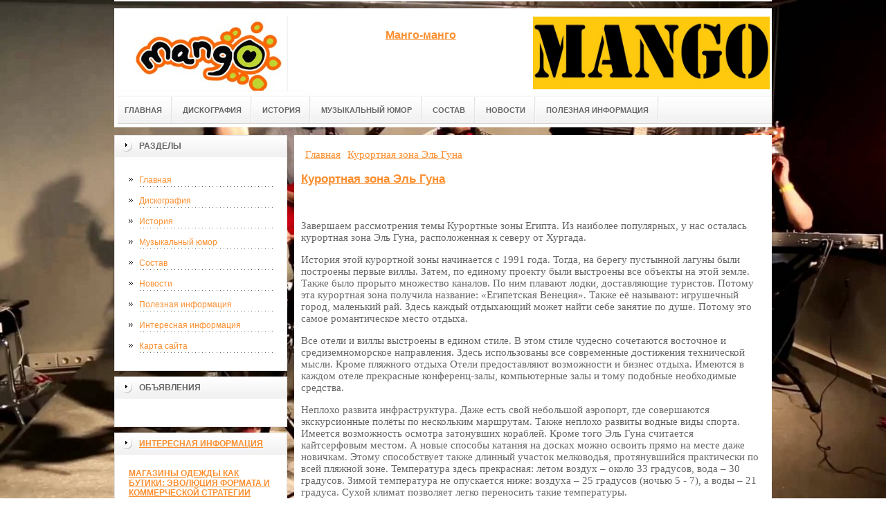

--- FILE ---
content_type: text/html; charset=UTF-8
request_url: http://www.mango-mango.ru/interesnaya-informacziya/kurortnaya-zona-el-guna.html
body_size: 7128
content:
<!DOCTYPE html PUBLIC "-//W3C//DTD XHTML 1.0 Transitional//EN" "http://www.w3.org/TR/xhtml1/DTD/xhtml1-transitional.dtd">

<html xmlns="http://www.w3.org/1999/xhtml" xml:lang="ru-ru" lang="ru-ru" >
<head>

    <meta name="spr-verification" content="7af575eecfd3c0b" />
<meta name="yandex-verification" content="a78f66a36d0d6b60" />
<meta http-equiv="content-type" content="text/html; charset=utf-8" />
<base href="/" />
<meta name="copyright" content="©GOODPROFY">
<!-- cutcut -->
  <meta name="description" content="">
  <meta name="keywords" content="">
  <meta name="viewport" content="width=1024">
  <title>Курортная зона Эль Гуна | Всё обо всем</title>
  <!-- cutcut -->
  <script async="async" src="https://w.uptolike.com/widgets/v1/zp.js?pid=1664099" type="text/javascript"></script>
<link href="/assets/templates/at_skyjump/at_menu/at_menu/at-sosdmenu.css" rel="stylesheet" type="text/css" />
<link rel="stylesheet" href="/assets/templates/at_skyjump/css/template_css.css" type="text/css" />
<link rel="stylesheet" href="/assets/templates/at_skyjump/css/colors/color1.css" type="text/css" />
<link rel="stylesheet" media="screen" href="/assets/templates/at_skyjump/superfish/superfish-vertical.css" />
<!--[if IE]>
	<style type="text/css">
	.clearfix {display: inline-block;}
	</style>
<![endif]-->
<script language="javascript" type="text/javascript" src="//code.jquery.com/jquery-1.10.2.js"></script>

<link rel="stylesheet" href="/assets/templates/at_skyjump/fancybox/source/jquery.fancybox.css?v=2.1.5" type="text/css" media="screen" />
<script type="text/javascript" src="/assets/templates/at_skyjump/fancybox/source/jquery.fancybox.pack.js?v=2.1.5"></script>
<script type="text/javascript" charset="utf-8">

/*<![CDATA[*/

document.write ('<style type="text\/css">#at-tabmodulewrap .moduletable {display: none;}<\/style>');

/*]]>*/

</script>

<script language="javascript" type="text/javascript" src="/assets/templates/at_skyjump/scripts/at.script.js"></script>
<script src="/assets/templates/at_skyjump/superfish/superfish.js"></script>

<script>

$(document).ready(function() {
$('.fancybox').fancybox();
$("ul#menu-mt").superfish({

            animation: {height:'show'},   // slide-down effect without fade-in

            delay:     1200               // 1.2 second delay on mouseout

        });
});

</script>

<style>
    
    html{background: url(upload/bg.jpg) no-repeat center center fixed; -webkit-background-size: cover;        -moz-background-size: cover;        -o-background-size: cover;        background-size: cover;}
    
        #at-col1 div.moduletable_menu.new a {line-height:10px;height:auto;padding: 5px 15px;background-image:none;}

    
    
</style>

</head>

<body class="wide zupa4" id="bd">



<a name="up" id="up"></a>



<!-- START WRAPPER -->

<div id="at-wrapper">

<div id="utop">

<div class="moduletable">
					

<div class="custom">
	</div>
		</div>

</div>

<!-- START HEADER -->

<div id="at-wrapheader" class="clearfix">



<!-- begin logo /////////////////////////////////-->

<a id="ulogo" title="Всё обо всем" href="http://www.mango-mango.ru/">



    <div class="custom">
	<p style="text-align: center;"><strong><span style="font-size: 12pt; font-family: times new roman,times;"><span style="font-size: 12pt; font-family: times new roman,times;"><img src="upload/logo.jpg" alt="Всё обо всем" width="222"></span></span></strong></p></div>
    
</a>

<!-- end logo  ///////////////////////////////////-->



<div id="uaddress">



<div class="custom">
	    <p style="text-align: center;"><a href="http://www.mango-mango.ru/"><strong style="font-size: 16px;"><br />Манго-манго</strong></a></p>
</div>
</div>



<div id="uphone">

<div class="custom"  >
	<p><img title="манго-манго" src="upload/logo2.jpg" alt="манго-манго" width="342" height="105" /></p>
</div>

</div>

<!-- Start main navigation -->

<div id="at-wrapmainnavigation" class="clearfix">

<div id="at-mainnavigation">
<ul id="at-cssmenu" class="clearfix">
  <li class="menu-item0"><a href="http://www.mango-mango.ru/"   class="first" id="menu1" title="Главная"><span class="menu-title">Главная</span></a></li> 
<li class="menu-item4"><a href="diskografiya.html"   id="menu466" title="Дискография"><span class="menu-title">Дискография</span></a></li> 
<li class="menu-item5"><a href="istoriya.html"   id="menu467" title="История"><span class="menu-title">История</span></a></li> 
<li class="menu-item6"><a href="kosmo/"   id="menu346" title="Музыкальный юмор"><span class="menu-title">Музыкальный юмор</span></a></li> 
<li class="menu-item6"><a href="sostav.html"   id="menu468" title="Состав"><span class="menu-title">Состав</span></a></li> 
<li class="menu-item7"><a href="novosti/"   id="menu469" title="Новости"><span class="menu-title">Новости</span></a></li> 
<li class="menu-item8"><a href="poleznaya-informacziya/"   class="last" id="menu464" title="Полезная информация"><span class="menu-title">Полезная информация</span></a></li> 

</nav>

</div>
</div>
<!-- End of main navigation -->



<!-- Start user3 -->


<!-- End user3 -->



<!-- Start usertools -->

<div id="at-usertools">



</div>

<!-- End usertools -->



<!-- Start usertoolcolors -->

<div id="at-usercolors" class="clearfix">


</div>

<!-- End usertoolcolors -->



<!-- Start search -->


<!-- End search -->



</div>

<!-- END HEADER -->



<div id="at-containerwrap-fr">

<div id="at-container">



<div id="at-mainbody-fr">











</div>

<!-- Start column1 -->


<div id="at-col1">

<div class="at-innerpad">

		<div class="moduletable_menu">
					<h3>Разделы</h3>
					
<ul class="menu" id="menu-mt">
  <li  class="first"><a href="http://www.mango-mango.ru/" title="Главная">Главная</a></li>
<li ><a href="diskografiya.html" title="Дискография">Дискография</a></li>
<li ><a href="istoriya.html" title="История">История</a></li>
<li ><a href="kosmo/" title="Музыкальный юмор">Музыкальный юмор</a></li>
<li ><a href="sostav.html" title="Состав">Состав</a></li>
<li ><a href="novosti/" title="Новости">Новости</a></li>
<li ><a href="poleznaya-informacziya/" title="Полезная информация">Полезная информация</a></li>
<li  class="active"><a href="interesnaya-informacziya/" title="Интересная информация">Интересная информация</a></li>
<li  class="last"><a href="sitemap.xml" title="Карта сайта">Карта сайта</a></li>

</ul>   
		</div>
				            <div class="moduletable_menu new">
					<h3>Объявления</h3>

                   <p></p>
                    

		    </div>
	
<div class="moduletable">
					<h3><a href="poleznaya-informacziya/">Интересная информация</a></h3>
					<div class="newsflash">
  <h4 class="newsflash-title">
			<a href="poleznaya-informacziya/magazinyi-odezhdyi-kak-butiki-evolyucziya-formata-i-kommercheskoj-strategii.html" title="Магазины одежды как бутики: эволюция формата и коммерческой стратегии">
			Магазины одежды как бутики: эволюция формата и коммерческой стратегии</a>
		</h4>




<p>Ритейл одежды переживает заметную трансформацию: магазины, ранее ориентированные на массовые продажи и функциональность</p>

<a class="readmore" href="poleznaya-informacziya/magazinyi-odezhdyi-kak-butiki-evolyucziya-formata-i-kommercheskoj-strategii.html">Подробнее...</a>	
<h4 class="newsflash-title">
			<a href="poleznaya-informacziya/akczii-fonbet-kak-poluchit-bonusyi-i-uvelichit-shansyi-na-vyiigryish.html" title="Акции Фонбет: как получить бонусы и увеличить шансы на выигрыш">
			Акции Фонбет: как получить бонусы и увеличить шансы на выигрыш</a>
		</h4>




<p>Букмекерская компания Фонбет предлагает своим пользователям не только широкий выбор спортивных событий и удобное приложение, но и разнообразные акции. Акции Фонбет</p>

<a class="readmore" href="poleznaya-informacziya/akczii-fonbet-kak-poluchit-bonusyi-i-uvelichit-shansyi-na-vyiigryish.html">Подробнее...</a>	
<h4 class="newsflash-title">
			<a href="poleznaya-informacziya/czifrovoj-obmen-pod-kontrolem-zachem-nuzhen-skript-kriptoobmennika-i-kak-vyibrat-luchshij.html" title="Цифровой обмен под контролем: зачем нужен скрипт криптообменника и как выбрать лучший">
			Цифровой обмен под контролем: зачем нужен скрипт криптообменника и как выбрать лучший</a>
		</h4>




<p>Криптовалюты всё прочнее входят в повседневную финансовую систему, а вместе с ними растёт потребность в безопасных и удобных сервисах обмена. </p>

<a class="readmore" href="poleznaya-informacziya/czifrovoj-obmen-pod-kontrolem-zachem-nuzhen-skript-kriptoobmennika-i-kak-vyibrat-luchshij.html">Подробнее...</a>	
	

                    </div>
		    </div>
		    

		  
		    <div class="moduletable">
					<h3><a href="interesnaya-informacziya/">Интересная информация</a></h3>
					<div class="newsflash">
  <h4 class="newsflash-title">
			<a href="interesnaya-informacziya/istoriya-sozdaniya-mirovogo-brenda.html" title="История создания мирового бренда">
			История создания мирового бренда</a>
		</h4>




<p>В 1907 году Маркус Конверс создал компанию по производству семейной обуви в Малдене, штат Массачусетс.Позже, в компании стали применять резину при изготовлении кед. </p>

<a class="readmore" href="interesnaya-informacziya/istoriya-sozdaniya-mirovogo-brenda.html">Подробнее...</a>	
<h4 class="newsflash-title">
			<a href="interesnaya-informacziya/azartnoe-vremyapreprovozhdenie-s-vulkandeluxe9.html" title="Азартное времяпрепровождение с Vulkandeluxe9">
			Азартное времяпрепровождение с Vulkandeluxe9</a>
		</h4>




<p>Современная жизнь приносит постоянные стрессы. Каждый человек рано или поздно старается немного отвлечься и расслабиться. </p>

<a class="readmore" href="interesnaya-informacziya/azartnoe-vremyapreprovozhdenie-s-vulkandeluxe9.html">Подробнее...</a>	
<h4 class="newsflash-title">
			<a href="interesnaya-informacziya/gde-kupit-czement,-chtobyi-dom-byil-kak-krepost.html" title="Где купить цемент, чтобы дом был как крепость.">
			Где купить цемент, чтобы дом был как крепость.</a>
		</h4>




<p>С древнейших времён люди пытались найти материал, который был бы связующим звеном при укладке стен зданий, заборов, сооружении площадок.</p>

<a class="readmore" href="interesnaya-informacziya/gde-kupit-czement,-chtobyi-dom-byil-kak-krepost.html">Подробнее...</a>	
	

                    </div>
		    </div>



            <div class="moduletable_menu">
					<h3>Реклама</h3>
            			<!-- cutcut -->

<p><!--c40286f8-->
</p>
                    <p><!--articles code--></p>
                    <p><!--3660473941280--><div id='heQ5_3660473941280'></div></p>
                    <p></p>
                    <p></p>
                    <p><script async="async" src="https://w.uptolike.com/widgets/v1/zp.js?pid=lf32b79287937d4ad1845b89143ea9f71ad158c823" type="text/javascript"></script></p>
                    <p></p>
                    <p><script async="async" src="https://w.uptolike.com/widgets/v1/zp.js?pid=tl32b79287937d4ad1845b89143ea9f71ad158c823" type="text/javascript"></script></p>
                    <p></p>
                   
                    
          <!-- cutcut -->
		    </div>






</div>

</div>


<!-- End column1 -->


<!-- Start content -->

<div id="at-contentwrap">



<!-- START HEADER IMAGES -->


<!-- END HEADER IMAGES -->







<!-- /////////////  START LOGIN MESSAGE  ////////////////// -->


<div id="system-message-container">
</div>

<!-- /////////////  END LOGIN MESSAGE  ////////////////// -->



<!-- /////////////  Start Tabcolumn  ////////////////// -->



<!-- /////////////  End Tabcolumn  ////////////////// -->



<div id="at-content" >





<div class="item-page">
<div class="breadcrumbs"><ul class="B_crumbBox"><li class="B_firstCrumb" itemscope="itemscope" itemtype="http://data-vocabulary.org/Breadcrumb"><a class="B_homeCrumb" itemprop="url" rel="Главная" href="/"><span itemprop="title">Главная</span></a></li>
   <li class="B_lastCrumb" itemscope="itemscope" itemtype="http://data-vocabulary.org/Breadcrumb"><a class="B_currentCrumb" itemprop="url" rel="Курортная зона Эль Гуна" href="interesnaya-informacziya/kurortnaya-zona-el-guna.html"><span itemprop="title">Курортная зона Эль Гуна</span></a></li>
</ul></div>
<!-- cutcut -->
<h2>
			<a href="interesnaya-informacziya/kurortnaya-zona-el-guna.html" title="Курортная зона Эль Гуна">
		Курортная зона Эль Гуна</a>
		</h2>
<br style="clear:both;" />

<p>Завершаем рассмотрения темы Курортные зоны Египта. Из наиболее популярных, у нас осталась курортная зона Эль Гуна, расположенная к северу от Хургада.</p>
<p>История этой курортной зоны начинается с 1991 года. Тогда, на берегу пустынной лагуны были построены первые виллы. Затем, по единому проекту были выстроены все объекты на этой земле. Также было прорыто множество каналов. По ним плавают лодки, доставляющие туристов. Потому эта курортная зона получила название: «Египетская Венеция». Также её называют: игрушечный город, маленький рай. Здесь каждый отдыхающий может найти себе занятие по душе. Потому это самое романтическое место отдыха.</p>
<p>Все отели и виллы выстроены в едином стиле. В этом стиле чудесно сочетаются восточное и средиземноморское направления. Здесь использованы все современные достижения технической мысли. Кроме пляжного отдыха Отели предоставляют возможности и бизнес отдыха. Имеются в каждом отеле прекрасные конференц-залы, компьютерные залы и тому подобные необходимые средства.</p>
<p>Неплохо развита инфраструктура. Даже есть свой небольшой аэропорт, где совершаются экскурсионные полёты по нескольким маршрутам. Также неплохо развиты водные виды спорта. Имеется возможность осмотра затонувших кораблей. Кроме того Эль Гуна считается кайтсерфовым местом. А новые способы катания на досках можно освоить прямо на месте даже новичкам. Этому способствует также длинный участок мелководья, протянувшийся практически по всей пляжной зоне. Температура здесь прекрасная: летом воздух – около 33 градусов, вода – 30 градусов. Зимой температура не опускается ниже: воздуха – 25 градусов (ночью 5 - 7), а воды – 21 градуса. Сухой климат позволяет легко переносить такие температуры.</p>
<p>Все передвижения туристов на территории курорта, как на микроавтобусах, так и на лодках – бесплатны. Отели предоставляют услуги, как правило, по системе: «всё включено».</p>
<p>Так что если Вы выберете это направление, то отдых в курортной зоне Эль Гунна оставит у Вас неизгладимые впечатления.</p>

 

<h2>Смотрите также:</h2>
    <div style="float:left;width:30%;margin:5px 1%;">
    <a href="kosmo/on-eshhe-ne-znaet.html">
        <img src="/assets/components/phpthumbof/cache/1286904142_1286732682_demotivatory_101.4cf58e26df8477c35dacbf4569341b3b536.jpg" style="width:100%;" />
        <h1 style="font-size:14px;height:30px;">Он еще не знает</h1>
    </a>
</div>
<div style="float:left;width:30%;margin:5px 1%;">
    <a href="kosmo/sdelano-v-kitae.html">
        <img src="/assets/components/phpthumbof/cache/wpid-1q2bUy8JRkU.4cf58e26df8477c35dacbf4569341b3b536.jpg" style="width:100%;" />
        <h1 style="font-size:14px;height:30px;">Сделано в Китае</h1>
    </a>
</div>
<div style="float:left;width:30%;margin:5px 1%;">
    <a href="kosmo/dirizhirovat-narodom.html">
        <img src="/assets/components/phpthumbof/cache/91628_dirizhirovat-narodom-kuda-prosche-chem-orkestrom.4cf58e26df8477c35dacbf4569341b3b536.jpg" style="width:100%;" />
        <h1 style="font-size:14px;height:30px;">Дирижировать народом</h1>
    </a>
</div>
<div style="float:left;width:30%;margin:5px 1%;">
    <a href="kosmo/kto-eto.html">
        <img src="/assets/components/phpthumbof/cache/0_88977_422272a2_L.4cf58e26df8477c35dacbf4569341b3b536.jpg" style="width:100%;" />
        <h1 style="font-size:14px;height:30px;">Кто это</h1>
    </a>
</div>
<div style="float:left;width:30%;margin:5px 1%;">
    <a href="kosmo/tanecz-bachata.html">
        <img src="/assets/components/phpthumbof/cache/salsademotivator41.4cf58e26df8477c35dacbf4569341b3b536.jpg" style="width:100%;" />
        <h1 style="font-size:14px;height:30px;">Танец бачата</h1>
    </a>
</div>
<div style="float:left;width:30%;margin:5px 1%;">
    <a href="kosmo/muzyika-sblizhaet.html">
        <img src="/assets/components/phpthumbof/cache/13.4cf58e26df8477c35dacbf4569341b3b536.jpg" style="width:100%;" />
        <h1 style="font-size:14px;height:30px;">Музыка сближает</h1>
    </a>
</div>
    <br style="clear:both;" /><br style="clear:both;" />
<!-- cutcut -->
</div>
<!-- /Item Page -->



<div class="newsflash">
</div>




</div>


</div>


<!-- The end of content -->




</div>

<!-- Start bottom modules -->






<!-- End bottom modules -->







</div>

</div>



<!-- Start main navigation -->
<div id="at-wrapmainnavigation-footer">
<div id="at-wrapmainnavigation" class="clearfix">

<div id="at-mainnavigation">
<ul id="at-cssmenu" class="clearfix">
  <li class="menu-item0"><a href="http://www.mango-mango.ru/"   class="first" id="menu1" title="Главная"><span class="menu-title">Главная</span></a></li> 
<li class="menu-item4"><a href="diskografiya.html"   id="menu466" title="Дискография"><span class="menu-title">Дискография</span></a></li> 
<li class="menu-item5"><a href="istoriya.html"   id="menu467" title="История"><span class="menu-title">История</span></a></li> 
<li class="menu-item6"><a href="kosmo/"   id="menu346" title="Музыкальный юмор"><span class="menu-title">Музыкальный юмор</span></a></li> 
<li class="menu-item6"><a href="sostav.html"   id="menu468" title="Состав"><span class="menu-title">Состав</span></a></li> 
<li class="menu-item7"><a href="novosti/"   id="menu469" title="Новости"><span class="menu-title">Новости</span></a></li> 
<li class="menu-item8"><a href="poleznaya-informacziya/"   class="last" id="menu464" title="Полезная информация"><span class="menu-title">Полезная информация</span></a></li> 

</nav>

</div>

</div>
</div>
<!-- End of main navigation -->

<!-- /////////////  Start Footer  ////////////////// -->

<div id="at-footerwrap">

<div id="at-footer">










    <center>

 Copyright © 2011-2026 "Всё обо всем"

  </center>

    <br>

    <center>
<!-- Yandex.Metrika informer -->
<p><a href="https://metrika.yandex.ru/stat/?id=40471050&amp;from=informer" rel="nofollow" target="_blank"><img class="ym-advanced-informer" style="width: 88px; height: 31px; border: 0;" title="Яндекс.Метрика: данные за сегодня (просмотры, визиты и уникальные посетители)" src="https://informer.yandex.ru/informer/40471050/3_1_FFFFFFFF_EFEFEFFF_0_pageviews" alt="Яндекс.Метрика" data-cid="40471050" data-lang="ru" /></a></p>
<!-- /Yandex.Metrika informer -->
<p> </p>
<!-- Yandex.Metrika counter -->
<script type="text/javascript">// <![CDATA[
(function (d, w, c) {
        (w[c] = w[c] || []).push(function() {
            try {
                w.yaCounter40471050 = new Ya.Metrika({
                    id:40471050,
                    clickmap:true,
                    trackLinks:true,
                    accurateTrackBounce:true,
                    webvisor:true
                });
            } catch(e) { }
        });

        var n = d.getElementsByTagName("script")[0],
            s = d.createElement("script"),
            f = function () { n.parentNode.insertBefore(s, n); };
        s.type = "text/javascript";
        s.async = true;
        s.src = "https://mc.yandex.ru/metrika/watch.js";

        if (w.opera == "[object Opera]") {
            d.addEventListener("DOMContentLoaded", f, false);
        } else { f(); }
    })(document, window, "yandex_metrika_callbacks");
// ]]></script>
<noscript><div><img src="https://mc.yandex.ru/watch/40471050" style="position:absolute; left:-9999px;" alt="" /></div></noscript><!-- /Yandex.Metrika counter -->
<script type="text/javascript" src="https://w.uptolike.com/widgets/v1/zp.js?pid=1631150"></script>

  </center>

  

  

  

  

  

<!-- START GO TOP -->

<div id= "goup-image">

<a href="#up" title="Go up" style="text-decoration: none;"><img src="/assets/templates/at_skyjump/images/go-up.gif" title="Go up" alt="Go up" /></a>

</div>

<!-- END GO TOP -->



</div>

</div>



<!-- /////////////  End Footer ////////////////// -->

<!-- END WRAPPER-->



<!-- Start templatechooser -->


<div>


</div>


<!-- End templatechooser -->

</body>

</html>


--- FILE ---
content_type: text/css
request_url: http://www.mango-mango.ru/assets/templates/at_skyjump/at_menu/at_menu/at-sosdmenu.css
body_size: 4393
content:


#at-cssmenu { background-color: transparent; background-image: none; background-repeat: repeat-x; background-position: center 50%; float: left; margin-top: 0; margin-bottom: 0; padding-top: 0; padding-bottom: 0; }

#at-cssmenu ul {
	margin: 0; /* all lists */
	padding: 0;
}
#at-cssmenu li { margin: 0; /* all list items */
	padding: 0; float: left; display: block; background: no-repeat left top; cursor: pointer; }
#at-cssmenu li ul {
	width: 16.4em;
	position: absolute; /* second-level lists */
	z-index: 27000;
	left: -999em; /* using left instead of display to hide menus because display: none isn't read by screen readers */
	height: auto;
	w\idth: 15.9em;
}

#at-cssmenu li ul ul {
	margin: -1.9em 0 0 14.5em; /* third-and-above-level lists */
}

#at-cssmenu li li {
	padding: 0 1em 0 0;
	margin: 0;
	width: 14.9em;
}

#at-cssmenu ul a {
	width: 14.8em;
	w\idth: 10.8em;
}

#at-cssmenu li:hover ul ul, #at-cssmenu li:hover ul ul ul,
#at-cssmenu li.sfhover ul ul, #at-cssmenu li.havechildsfhover ul ul, #at-cssmenu li.havechild-activesfhover ul ul, #at-cssmenu li.activesfhover ul ul,
#at-cssmenu li.sfhover ul ul ul, #at-cssmenu li.havechildsfhover ul ul ul, #at-cssmenu li.havechild-activesfhover ul ul ul, #at-cssmenu li.activesfhover ul ul ul {
	left: -999em;
}

/* This "unhides" the sub-menus (left: -999em is what hides them) */
#at-cssmenu li:hover ul, #at-cssmenu li li:hover ul, #at-cssmenu li li li:hover ul,
#at-cssmenu li.sfhover ul, #at-cssmenu li.havechildsfhover ul, #at-cssmenu li.havechild-activesfhover ul, #at-cssmenu li.activesfhover ul,
#at-cssmenu li li.sfhover ul, #at-cssmenu li li.havesubchildsfhover ul, #at-cssmenu li li.havesubchild-activesfhover ul, #at-cssmenu li li.activesfhover ul,
#at-cssmenu li li li.sfhover ul, #at-cssmenu li li li.havesubchildsfhover ul, #at-cssmenu li li li.havesubchild-activesfhover ul, #at-cssmenu li li li.activesfhover ul {
	left: auto;
}

/* STYLING THE MENU
-----------------------------------*/
/* 1st level */
#at-cssmenu li a { margin: 0; padding: 0 15px; display: block; color: #666; font-size: 95%; font-weight: bold; line-height: 40px; background: url(../../images/mainnav_right.jpg) no-repeat right top; text-decoration: none; text-transform: uppercase; text-align: center; }
#at-cssmenu li a:hover,
#at-cssmenu li a:active,
#at-cssmenu li a:focus {
	
}

#at-cssmenu li:hover a,
#at-cssmenu li.sfhover a,
#at-cssmenu li.havechildsfhover a,
#at-cssmenu li.havechild-activesfhover a { color: #3c7fb3; background: url(../../images/mainnav_right.jpg) no-repeat right top; text-decoration: none; }

#at-cssmenu li:hover li a,
#at-cssmenu li.sfhover li a,
#at-cssmenu li.havechildsfhover li a,
#at-cssmenu li.havechild-activesfhover li a { background: transparent; }

#at-cssmenu li a.active,
#at-cssmenu li a.active:hover,
#at-cssmenu li a.active:active,
#at-cssmenu li a.active:focus { color: #3c7fb3; line-height: 40px; background: url(../../images/mainnav_right.jpg) no-repeat right top; text-decoration: none; }

/* 2nd level and above */
#at-cssmenu li ul { background: url(../../images/grad3.png) 50% top; text-align: left; }

#at-cssmenu li ul li { background-image: none; text-align: left; border-bottom: 1px solid #e5e2e2; border-top-style: none; border-top-width: medium; border-right-style: none; border-right-width: medium; border-left-style: none; border-left-width: medium; }

#at-cssmenu li ul a { margin: 0; padding: 0 10px; border: none; white-space: nowrap; line-height: 25px; background-image: none; text-decoration: none; text-align: left; }

#at-cssmenu li.havesubchild,
#at-cssmenu li.havesubchild-active { background: url(../../images/arrow.png) no-repeat 94% 50%; }

#at-cssmenu li ul a:hover,
#at-cssmenu li ul a:active,
#at-cssmenu li ul a:focus,
#at-cssmenu ul li:hover,
#at-cssmenu ul li.sfhover,
#at-cssmenu ul li.havesubchildsfhover,
#at-cssmenu ul li.havesubchild-activesfhover,
#at-cssmenu ul ul li:hover,
#at-cssmenu ul ul li.sfhover,
#at-cssmenu ul ul li.havesubchildsfhover,
#at-cssmenu ul ul li.havesubchild-activesfhover { background: url(../../images/grad4.png) repeat-x 50% top; text-decoration: none; }

#at-cssmenu ul li a.active,
#at-cssmenu ul li a.active:hover,
#at-cssmenu ul li a.active:active,
#at-cssmenu ul li a.active:focus {
	background: transparent !important;
}



--- FILE ---
content_type: application/javascript;charset=utf-8
request_url: https://w.uptolike.com/widgets/v1/version.js?cb=cb__utl_cb_share_1768842007442811
body_size: 396
content:
cb__utl_cb_share_1768842007442811('1ea92d09c43527572b24fe052f11127b');